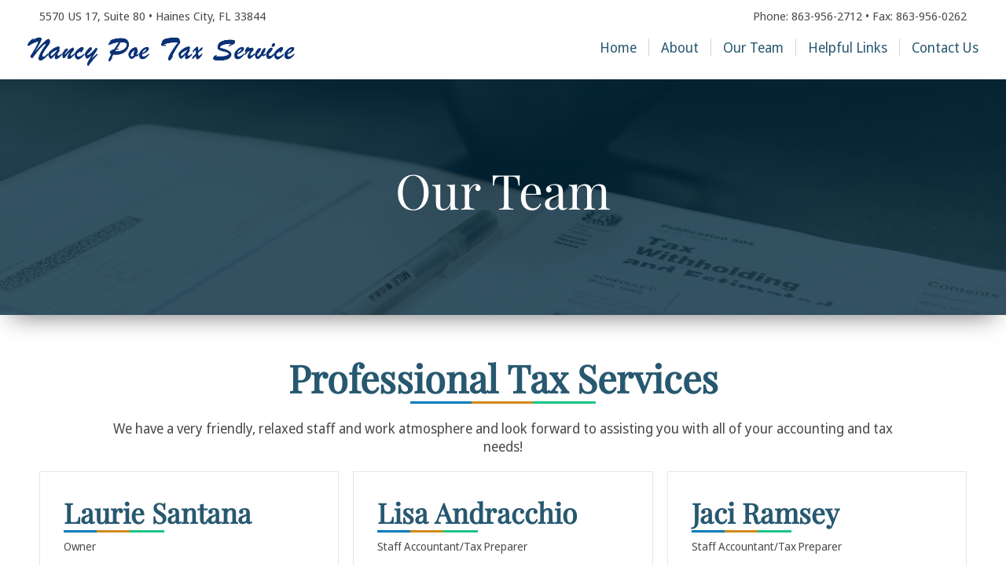

--- FILE ---
content_type: text/html; charset=UTF-8
request_url: https://nancypoetaxservice.com/our-team/
body_size: 8319
content:
<!doctype html>
<html lang="en-US">

<head>
	<meta charset="UTF-8">
	<meta name="viewport" content="width=device-width, initial-scale=1">
	<link rel="profile" href="https://gmpg.org/xfn/11">
	<link rel="preload" as="image" href="/wp-content/uploads/2023/12/home-page.jpg">
	
	<meta name='robots' content='index, follow, max-image-preview:large, max-snippet:-1, max-video-preview:-1' />
	<style>img:is([sizes="auto" i], [sizes^="auto," i]) { contain-intrinsic-size: 3000px 1500px }</style>
	
	<!-- This site is optimized with the Yoast SEO plugin v26.1.1 - https://yoast.com/wordpress/plugins/seo/ -->
	<title>Our Team | Professional and Personalized Tax Service | Haines City</title>
<link rel="preload" as="font" href="https://nancypoetaxservice.com/wp-content/themes/basicbuild-wp/fonts/PlayfairDisplay-Regular.ttf" crossorigin>
<link rel="preload" as="font" href="https://nancypoetaxservice.com/wp-content/themes/basicbuild-wp/fonts/NotoSansDisplay-Regular.ttf" crossorigin><link rel="stylesheet" href="https://nancypoetaxservice.com/wp-content/cache/min/1/a09832bf07c861979645fb219efc707c.css" media="all" data-minify="1" />
	<meta name="description" content="Professional and Personalized Tax Service located in Haines City, Florida. Provides services in Accounting Services and Preparation." />
	<link rel="canonical" href="https://nancypoetaxservice.com/our-team/" />
	<meta property="og:locale" content="en_US" />
	<meta property="og:type" content="article" />
	<meta property="og:title" content="Our Team | Professional and Personalized Tax Service | Haines City" />
	<meta property="og:description" content="Professional and Personalized Tax Service located in Haines City, Florida. Provides services in Accounting Services and Preparation." />
	<meta property="og:url" content="https://nancypoetaxservice.com/our-team/" />
	<meta property="og:site_name" content="Nancy Poe Tax Service" />
	<meta property="article:modified_time" content="2023-12-19T17:26:34+00:00" />
	<meta name="twitter:card" content="summary_large_image" />
	<script type="application/ld+json" class="yoast-schema-graph">{"@context":"https://schema.org","@graph":[{"@type":"WebPage","@id":"https://nancypoetaxservice.com/our-team/","url":"https://nancypoetaxservice.com/our-team/","name":"Our Team | Professional and Personalized Tax Service | Haines City","isPartOf":{"@id":"https://nancypoetaxservice.com/#website"},"datePublished":"2023-12-18T17:12:53+00:00","dateModified":"2023-12-19T17:26:34+00:00","description":"Professional and Personalized Tax Service located in Haines City, Florida. Provides services in Accounting Services and Preparation.","breadcrumb":{"@id":"https://nancypoetaxservice.com/our-team/#breadcrumb"},"inLanguage":"en-US","potentialAction":[{"@type":"ReadAction","target":["https://nancypoetaxservice.com/our-team/"]}]},{"@type":"BreadcrumbList","@id":"https://nancypoetaxservice.com/our-team/#breadcrumb","itemListElement":[{"@type":"ListItem","position":1,"name":"Home","item":"https://nancypoetaxservice.com/"},{"@type":"ListItem","position":2,"name":"Our Team"}]},{"@type":"WebSite","@id":"https://nancypoetaxservice.com/#website","url":"https://nancypoetaxservice.com/","name":"Nancy Poe Tax Service","description":"Professional and Personalized Tax Service","publisher":{"@id":"https://nancypoetaxservice.com/#organization"},"potentialAction":[{"@type":"SearchAction","target":{"@type":"EntryPoint","urlTemplate":"https://nancypoetaxservice.com/?s={search_term_string}"},"query-input":{"@type":"PropertyValueSpecification","valueRequired":true,"valueName":"search_term_string"}}],"inLanguage":"en-US"},{"@type":"Organization","@id":"https://nancypoetaxservice.com/#organization","name":"Nancy Poe Tax Service","url":"https://nancypoetaxservice.com/","logo":{"@type":"ImageObject","inLanguage":"en-US","@id":"https://nancypoetaxservice.com/#/schema/logo/image/","url":"https://nancypoetaxservice.com/wp-content/uploads/2023/12/logo-1.png","contentUrl":"https://nancypoetaxservice.com/wp-content/uploads/2023/12/logo-1.png","width":675,"height":100,"caption":"Nancy Poe Tax Service"},"image":{"@id":"https://nancypoetaxservice.com/#/schema/logo/image/"}}]}</script>
	<!-- / Yoast SEO plugin. -->




<style id='wp-emoji-styles-inline-css' type='text/css'>

	img.wp-smiley, img.emoji {
		display: inline !important;
		border: none !important;
		box-shadow: none !important;
		height: 1em !important;
		width: 1em !important;
		margin: 0 0.07em !important;
		vertical-align: -0.1em !important;
		background: none !important;
		padding: 0 !important;
	}
</style>
<style id='classic-theme-styles-inline-css' type='text/css'>
/*! This file is auto-generated */
.wp-block-button__link{color:#fff;background-color:#32373c;border-radius:9999px;box-shadow:none;text-decoration:none;padding:calc(.667em + 2px) calc(1.333em + 2px);font-size:1.125em}.wp-block-file__button{background:#32373c;color:#fff;text-decoration:none}
</style>






<link rel="https://api.w.org/" href="https://nancypoetaxservice.com/wp-json/" /><link rel="alternate" title="JSON" type="application/json" href="https://nancypoetaxservice.com/wp-json/wp/v2/pages/886" /><link rel="EditURI" type="application/rsd+xml" title="RSD" href="https://nancypoetaxservice.com/xmlrpc.php?rsd" />
<meta name="generator" content="WordPress 6.8.3" />
<link rel='shortlink' href='https://nancypoetaxservice.com/?p=886' />
<link rel="alternate" title="oEmbed (JSON)" type="application/json+oembed" href="https://nancypoetaxservice.com/wp-json/oembed/1.0/embed?url=https%3A%2F%2Fnancypoetaxservice.com%2Four-team%2F" />
<link rel="alternate" title="oEmbed (XML)" type="text/xml+oembed" href="https://nancypoetaxservice.com/wp-json/oembed/1.0/embed?url=https%3A%2F%2Fnancypoetaxservice.com%2Four-team%2F&#038;format=xml" />
<link rel="icon" href="https://nancypoetaxservice.com/wp-content/uploads/2023/12/cropped-cropped-favicon-32x32.png" sizes="32x32" />
<link rel="icon" href="https://nancypoetaxservice.com/wp-content/uploads/2023/12/cropped-cropped-favicon-192x192.png" sizes="192x192" />
<link rel="apple-touch-icon" href="https://nancypoetaxservice.com/wp-content/uploads/2023/12/cropped-cropped-favicon-180x180.png" />
<meta name="msapplication-TileImage" content="https://nancypoetaxservice.com/wp-content/uploads/2023/12/cropped-cropped-favicon-270x270.png" />
		<style type="text/css" id="wp-custom-css">
			.grecaptcha-badge {
	display: none;
}		</style>
		<noscript><style id="rocket-lazyload-nojs-css">.rll-youtube-player, [data-lazy-src]{display:none !important;}</style></noscript>
				

		
		
		<style>
			.main-navigation li {
				border-right: 1px solid rgba(149,151,153,0.41)			}
		</style>

		
	
		

		<style>
			.toggle-menu .fa-bars {
				color: #1e1400;
			}

			.toggle-menu .fa-bars:hover {
				color: #cccccc;
			}


			.cbp-spmenu {
				background: #f5f5f5;
			}
		</style>

			
</head>

<style>
	h1, h2, h3, h4, h5, h6 { color: rgb(39,88,112) }

	h1 { font-size: 3.5em; }
	h2 { font-size: 2.75em; }
	h3 { font-size: 2.25em; }

	.full-section article,
	.container,
	.page-title .entry-header { max-width: 1240px;}

	.main-navigation ul ul { background-color: #f5f5f5}
	.main-navigation ul ul li:hover { background-color: #f1f1f1}
	.main-navigation ul ul li a { color: #1a3831}
	.main-navigation ul ul li a:hover { color: #ccc}

</style>

<body class="wp-singular page-template page-template-page-bbwp-builder page-template-page-bbwp-builder-php page page-id-886 wp-custom-logo wp-theme-basicbuild-wp wp-child-theme-basicbuild-wp-child" style="background: rgb(255,255,255)">


<div id="page" class="site">

	
				
			<style>

				.container.header-social-icons {
					padding-top: 10px;
				
				}

				@media all and (max-width: 1480px) {
					.header-social-icons {
						padding: 0px 30px 10px;
					}
				}
			
			</style>

			<div class="show-top-bar-option" style="background: rgb(255,255,255)">

				<div class="container header-social-icons">

						
														<div class="social-list">5570 US 17, Suite 80 &#x2022; Haines City, FL 33844</div>
							<style>
								.header-social-icons {
									justify-content: space-between;
								}


								@media all and (max-width: 960px) {
									.header-social-icons {
										justify-content: center;
									}

									.menu-secondary-container {
										width: 100%;
									}

									#topbar.menu {
										margin-top: 10px;
										padding-left: 0px;
										flex-basis: 100%;
										justify-content: center;
									}
								}

							</style>

							
																				 Phone: 863-956-2712 &#x2022; Fax: 863-956-0262
							<style>

								#topbar ul { display: flex;	list-style-type: none;margin: 0px;}
								#topbar ul li {	margin-right: 14px;}
								#topbar ul li:last-of-type{	margin-right: 0px;}
								#topbar ul li a {font-size: .85em;}

								.header-social-icons {
									padding: 10px 0px 0px;
								}

								@media all and (max-width: 1480px) {
									.header-social-icons {
										padding: 10px 30px 0px;
									}
								}

								.show-top-bar-option div ul li a { color: #1a3831 }
								.show-top-bar-option ul li a:hover { color: #cccccc }
							</style>

						
				</div>

			</div>

		
	
	<a class="skip-link screen-reader-text" href="#primary">Skip to content</a>

	
		<header id="masthead" class="site-header" style="background: rgb(255,255,255)">	

	
		<div class="container">

			<div class="site-branding" style="flex-basis: 30%">

									
					<a href="https://nancypoetaxservice.com/" class="custom-logo-link" rel="home"><img width="675" height="100" src="data:image/svg+xml,%3Csvg%20xmlns='http://www.w3.org/2000/svg'%20viewBox='0%200%20675%20100'%3E%3C/svg%3E" class="custom-logo" alt="Nancy Poe Tax Service" decoding="async" fetchpriority="high" data-lazy-srcset="https://nancypoetaxservice.com/wp-content/uploads/2023/12/logo-1.png 675w, https://nancypoetaxservice.com/wp-content/uploads/2023/12/logo-1-300x44.png 300w" data-lazy-sizes="(max-width: 675px) 100vw, 675px" data-lazy-src="https://nancypoetaxservice.com/wp-content/uploads/2023/12/logo-1.png" /><noscript><img width="675" height="100" src="https://nancypoetaxservice.com/wp-content/uploads/2023/12/logo-1.png" class="custom-logo" alt="Nancy Poe Tax Service" decoding="async" fetchpriority="high" srcset="https://nancypoetaxservice.com/wp-content/uploads/2023/12/logo-1.png 675w, https://nancypoetaxservice.com/wp-content/uploads/2023/12/logo-1-300x44.png 300w" sizes="(max-width: 675px) 100vw, 675px" /></noscript></a>			
									
				<div class="title-description">

					
				</div>
				
			</div><!-- .site-branding -->	
			



			
					<style>
						.main-navigation li a { color: rgb(39,88,112) }
						.main-navigation li a:hover { color: rgba(4,124,186,0.59) }
					</style>

					
			<nav role="navigation" aria-label="Main Navigation" id="site-navigation" class="main-navigation" style="flex-basis: 70%">

			<style>
				.cbp-spmenu li { margin-bottom: 0px;}
				.cbp-spmenu a { color: #444444 }
				.cbp-spmenu a:hover { color: #cccccc }
			</style>

				<div class="menu-main-navigation-container"><ul id="primary" class="menu"><li id="menu-item-865" class="menu-item menu-item-type-custom menu-item-object-custom menu-item-865"><a href="/">Home</a></li>
<li id="menu-item-864" class="menu-item menu-item-type-post_type menu-item-object-page menu-item-864"><a href="https://nancypoetaxservice.com/about/">About</a></li>
<li id="menu-item-888" class="menu-item menu-item-type-post_type menu-item-object-page current-menu-item page_item page-item-886 current_page_item menu-item-888"><a href="https://nancypoetaxservice.com/our-team/" aria-current="page">Our Team</a></li>
<li id="menu-item-872" class="menu-item menu-item-type-post_type menu-item-object-page menu-item-872"><a href="https://nancypoetaxservice.com/helpful-links/">Helpful Links</a></li>
<li id="menu-item-906" class="menu-item menu-item-type-post_type menu-item-object-page menu-item-906"><a href="https://nancypoetaxservice.com/contact-us/">Contact Us</a></li>
</ul></div>
				<button aria-label="Mobile Menu Toggle" class="toggle-menu menu-left push-body" aria-controls="mobile" aria-expanded="false">
					<i class="fa fa-bars" aria-hidden="true"></i>
				</button>
				
			</nav><!-- #site-navigation -->

		</div>
		
	</header><!-- #masthead -->

	<nav class="cbp-spmenu cbp-spmenu-vertical cbp-spmenu-left">
        <div class="menu-main-navigation-container"><ul id="mobile" class="menu"><li class="menu-item menu-item-type-custom menu-item-object-custom menu-item-865"><a href="/">Home</a></li>
<li class="menu-item menu-item-type-post_type menu-item-object-page menu-item-864"><a href="https://nancypoetaxservice.com/about/">About</a></li>
<li class="menu-item menu-item-type-post_type menu-item-object-page current-menu-item page_item page-item-886 current_page_item menu-item-888"><a href="https://nancypoetaxservice.com/our-team/" aria-current="page">Our Team</a></li>
<li class="menu-item menu-item-type-post_type menu-item-object-page menu-item-872"><a href="https://nancypoetaxservice.com/helpful-links/">Helpful Links</a></li>
<li class="menu-item menu-item-type-post_type menu-item-object-page menu-item-906"><a href="https://nancypoetaxservice.com/contact-us/">Contact Us</a></li>
</ul></div>    </nav>
<main id="primary" class="site-main">

			<!-- //gathering acf section data -->

				
				<!-- end gathering acf section data	-->

				<!-- //Available layout options -->

					<!-- //border-bottom -->

								
		
			<div class="full-section" id="section-1" style="background-position: bottom center!important; min-height: 300px; background: no-repeat url('https://nancypoetaxservice.com/wp-content/uploads/2023/12/our-team.jpg'); background-size: cover; ">						
			
		
<!-- this is the article content section for the Page template. -->

	




<article class="post-886 page type-page status-publish hentry" style="padding-top: 20px; padding-bottom: 20px">

										
	<div class="container">

		<div class="page-section-wrap">

			
				<div class="entry-content">
														
					<h1 style="text-align: center;">Our Team</h1>
													
				</div><!-- .entry-content -->

			
							
		</div><!--  page section wrap -->

		
	</div><!--  container -->

</article>    
<div class="overlay" style="background-color: rgba(0,40,60,0.75);"></div>
    
    
		</div><!-- this ends the full single section div. The beginning of the div is in the "which background to use" section (/template-parts/section/content-background-type.php -->

	
				<!-- end gathering acf section data	-->

				<!-- //Available layout options -->

					<!-- //border-bottom -->

						
	<!-- this starts the full section div. The ending div is in the main page-bbwp-builder template-->
	<div class="full-section" id="section-2" style="background:  ">


<!-- this is the article content section for the Page template. -->

	




<article class="post-886 page type-page status-publish hentry" style="padding-top: 50px; padding-bottom: 0px">

										
	<div class="container">

		<div class="page-section-wrap">

			
				<div class="entry-content">
														
					<h2 style="text-align: center;">Professional Tax Services</h2>
<p style="text-align: center;">We have a very friendly, relaxed staff and work atmosphere and look forward to assisting you with all of your accounting and tax needs!</p>
													
				</div><!-- .entry-content -->

			
			<div class="container flexbox-columns">
     

        <div class="column-wrapper" style="align-items: flex-start!important;">

                        

            
                
                                        
                    <div class="text-wrap" style="border: 1px solid rgba(86,86,86,0.15); flex-basis: 32.33%">
                
                
    
            
            
            
                <div class="text">

                    <h3>Laurie Santana</h3>
<p><small>Owner</small></p>
<div class="bio">Specializing in Corporate and Partnership Tax Preparation Laurie has over 30 years in accounting and tax practice experience. She has also owned and operated several successful businesses which enables her to offer entrepreneurial insight along with recommendations for minimizing taxes and maximizing profits to her clients.</div>

                </div><!-- end text -->

                
            </div><!-- end text-wrap -->

            
                
                        

            
                
                                        
                    <div class="text-wrap" style="border: 1px solid rgba(86,86,86,0.15); flex-basis: 32.33%">
                
                
    
            
            
            
                <div class="text">

                    <h3>Lisa Andracchio</h3>
<p><small>Staff Accountant/Tax Preparer</small></p>
<div class="bio">Specializing in  Accounting and Preparation of Financial Statements and Individual Income Tax Preparation.  Lisa has worked for the practice since 2002.</div>

                </div><!-- end text -->

                
            </div><!-- end text-wrap -->

            
                
                        

            
                
                                        
                    <div class="text-wrap" style="border: 1px solid rgba(86,86,86,0.15); flex-basis: 32.33%">
                
                
    
            
            
            
                <div class="text">

                    <h3>Jaci Ramsey</h3>
<p><small>Staff Accountant/Tax Preparer</small></p>
<div class="bio">Specializing in  Accounting and Preparation of Financial Statements and Individual Income Tax Preparation.   Jaci started working at the firm in 2012.  She is Nancy Poe&#8217;s daughter which brings a 3rd generation of the Nancy Poe Tax family to the practice.</div>

                </div><!-- end text -->

                
            </div><!-- end text-wrap -->

            
                
            
        </div><!-- end column wrapper -->

    </div>
							
						

						
							<style>
								.full-section#section-2 article .container .container.flexbox-columns {
									margin-top: 0px;
									margin-bottom: 20px;
								}
							</style>

										<style>
						.full-section#section-2 {
							display: block;
						}
					</style>

				
		</div><!--  page section wrap -->

		
	</div><!--  container -->

</article><div class="content-after-boxes container">

<style>

.page .content-after-boxes {
	padding-top: 30px;
	padding-bottom: 50px;
}
</style>

	<article class="post-886 page type-page status-publish hentry">

		<h3 style="text-align: center;">We Look Forward to Meeting You</h3>
<p>If you are a business owner, Lisa and Jaci work actively with you to design tools and processes, with your business in mind, to make the bookkeeping process more seamless for you.  If you are an individual in need of tax preparation, they go the extra mile to help save every tax dollar possible.</p>
<p style="text-align: center;"><a href="/contact-us/"><button>Reach out</button></a></p>
		
	</article>
		
</div><!-- do nothing -->
    

		</div><!-- this ends the full single section div. The beginning of the div is in the "which background to use" section (/template-parts/section/content-background-type.php -->

	
</main><!-- #main -->






	<style>
		.site-info a, .site-info a:visited {
			color: rgb(255,255,255)		}

		.site-info a:hover {
			color: #ccc		}
	
	</style>

	<footer id="colophon" class="site-footer" style="background: rgb(39,88,112); color: rgb(255,255,255)">
		<div class="site-info">
				&copy; 2026 - Nancy Poe Tax Service - <a href="https://webconsiderations.com">WordPress Website Design</a> by Web Considerations 
		</div><!-- .site-info -->
	</footer><!-- #colophon -->
</div><!-- #page -->


<script type="speculationrules">
{"prefetch":[{"source":"document","where":{"and":[{"href_matches":"\/*"},{"not":{"href_matches":["\/wp-*.php","\/wp-admin\/*","\/wp-content\/uploads\/*","\/wp-content\/*","\/wp-content\/plugins\/*","\/wp-content\/themes\/basicbuild-wp-child\/*","\/wp-content\/themes\/basicbuild-wp\/*","\/*\\?(.+)"]}},{"not":{"selector_matches":"a[rel~=\"nofollow\"]"}},{"not":{"selector_matches":".no-prefetch, .no-prefetch a"}}]},"eagerness":"conservative"}]}
</script>
<script type="text/javascript" id="rocket-browser-checker-js-after">
/* <![CDATA[ */
"use strict";var _createClass=function(){function defineProperties(target,props){for(var i=0;i<props.length;i++){var descriptor=props[i];descriptor.enumerable=descriptor.enumerable||!1,descriptor.configurable=!0,"value"in descriptor&&(descriptor.writable=!0),Object.defineProperty(target,descriptor.key,descriptor)}}return function(Constructor,protoProps,staticProps){return protoProps&&defineProperties(Constructor.prototype,protoProps),staticProps&&defineProperties(Constructor,staticProps),Constructor}}();function _classCallCheck(instance,Constructor){if(!(instance instanceof Constructor))throw new TypeError("Cannot call a class as a function")}var RocketBrowserCompatibilityChecker=function(){function RocketBrowserCompatibilityChecker(options){_classCallCheck(this,RocketBrowserCompatibilityChecker),this.passiveSupported=!1,this._checkPassiveOption(this),this.options=!!this.passiveSupported&&options}return _createClass(RocketBrowserCompatibilityChecker,[{key:"_checkPassiveOption",value:function(self){try{var options={get passive(){return!(self.passiveSupported=!0)}};window.addEventListener("test",null,options),window.removeEventListener("test",null,options)}catch(err){self.passiveSupported=!1}}},{key:"initRequestIdleCallback",value:function(){!1 in window&&(window.requestIdleCallback=function(cb){var start=Date.now();return setTimeout(function(){cb({didTimeout:!1,timeRemaining:function(){return Math.max(0,50-(Date.now()-start))}})},1)}),!1 in window&&(window.cancelIdleCallback=function(id){return clearTimeout(id)})}},{key:"isDataSaverModeOn",value:function(){return"connection"in navigator&&!0===navigator.connection.saveData}},{key:"supportsLinkPrefetch",value:function(){var elem=document.createElement("link");return elem.relList&&elem.relList.supports&&elem.relList.supports("prefetch")&&window.IntersectionObserver&&"isIntersecting"in IntersectionObserverEntry.prototype}},{key:"isSlowConnection",value:function(){return"connection"in navigator&&"effectiveType"in navigator.connection&&("2g"===navigator.connection.effectiveType||"slow-2g"===navigator.connection.effectiveType)}}]),RocketBrowserCompatibilityChecker}();
/* ]]> */
</script>
<script type="text/javascript" id="rocket-preload-links-js-extra">
/* <![CDATA[ */
var RocketPreloadLinksConfig = {"excludeUris":"\/(?:.+\/)?feed(?:\/(?:.+\/?)?)?$|\/(?:.+\/)?embed\/|\/(index.php\/)?(.*)wp-json(\/.*|$)|\/refer\/|\/go\/|\/recommend\/|\/recommends\/","usesTrailingSlash":"1","imageExt":"jpg|jpeg|gif|png|tiff|bmp|webp|avif|pdf|doc|docx|xls|xlsx|php","fileExt":"jpg|jpeg|gif|png|tiff|bmp|webp|avif|pdf|doc|docx|xls|xlsx|php|html|htm","siteUrl":"https:\/\/nancypoetaxservice.com","onHoverDelay":"100","rateThrottle":"3"};
/* ]]> */
</script>
<script type="text/javascript" id="rocket-preload-links-js-after">
/* <![CDATA[ */
(function() {
"use strict";var r="function"==typeof Symbol&&"symbol"==typeof Symbol.iterator?function(e){return typeof e}:function(e){return e&&"function"==typeof Symbol&&e.constructor===Symbol&&e!==Symbol.prototype?"symbol":typeof e},e=function(){function i(e,t){for(var n=0;n<t.length;n++){var i=t[n];i.enumerable=i.enumerable||!1,i.configurable=!0,"value"in i&&(i.writable=!0),Object.defineProperty(e,i.key,i)}}return function(e,t,n){return t&&i(e.prototype,t),n&&i(e,n),e}}();function i(e,t){if(!(e instanceof t))throw new TypeError("Cannot call a class as a function")}var t=function(){function n(e,t){i(this,n),this.browser=e,this.config=t,this.options=this.browser.options,this.prefetched=new Set,this.eventTime=null,this.threshold=1111,this.numOnHover=0}return e(n,[{key:"init",value:function(){!this.browser.supportsLinkPrefetch()||this.browser.isDataSaverModeOn()||this.browser.isSlowConnection()||(this.regex={excludeUris:RegExp(this.config.excludeUris,"i"),images:RegExp(".("+this.config.imageExt+")$","i"),fileExt:RegExp(".("+this.config.fileExt+")$","i")},this._initListeners(this))}},{key:"_initListeners",value:function(e){-1<this.config.onHoverDelay&&document.addEventListener("mouseover",e.listener.bind(e),e.listenerOptions),document.addEventListener("mousedown",e.listener.bind(e),e.listenerOptions),document.addEventListener("touchstart",e.listener.bind(e),e.listenerOptions)}},{key:"listener",value:function(e){var t=e.target.closest("a"),n=this._prepareUrl(t);if(null!==n)switch(e.type){case"mousedown":case"touchstart":this._addPrefetchLink(n);break;case"mouseover":this._earlyPrefetch(t,n,"mouseout")}}},{key:"_earlyPrefetch",value:function(t,e,n){var i=this,r=setTimeout(function(){if(r=null,0===i.numOnHover)setTimeout(function(){return i.numOnHover=0},1e3);else if(i.numOnHover>i.config.rateThrottle)return;i.numOnHover++,i._addPrefetchLink(e)},this.config.onHoverDelay);t.addEventListener(n,function e(){t.removeEventListener(n,e,{passive:!0}),null!==r&&(clearTimeout(r),r=null)},{passive:!0})}},{key:"_addPrefetchLink",value:function(i){return this.prefetched.add(i.href),new Promise(function(e,t){var n=document.createElement("link");n.rel="prefetch",n.href=i.href,n.onload=e,n.onerror=t,document.head.appendChild(n)}).catch(function(){})}},{key:"_prepareUrl",value:function(e){if(null===e||"object"!==(void 0===e?"undefined":r(e))||!1 in e||-1===["http:","https:"].indexOf(e.protocol))return null;var t=e.href.substring(0,this.config.siteUrl.length),n=this._getPathname(e.href,t),i={original:e.href,protocol:e.protocol,origin:t,pathname:n,href:t+n};return this._isLinkOk(i)?i:null}},{key:"_getPathname",value:function(e,t){var n=t?e.substring(this.config.siteUrl.length):e;return n.startsWith("/")||(n="/"+n),this._shouldAddTrailingSlash(n)?n+"/":n}},{key:"_shouldAddTrailingSlash",value:function(e){return this.config.usesTrailingSlash&&!e.endsWith("/")&&!this.regex.fileExt.test(e)}},{key:"_isLinkOk",value:function(e){return null!==e&&"object"===(void 0===e?"undefined":r(e))&&(!this.prefetched.has(e.href)&&e.origin===this.config.siteUrl&&-1===e.href.indexOf("?")&&-1===e.href.indexOf("#")&&!this.regex.excludeUris.test(e.href)&&!this.regex.images.test(e.href))}}],[{key:"run",value:function(){"undefined"!=typeof RocketPreloadLinksConfig&&new n(new RocketBrowserCompatibilityChecker({capture:!0,passive:!0}),RocketPreloadLinksConfig).init()}}]),n}();t.run();
}());
/* ]]> */
</script>



<script>window.lazyLoadOptions=[{elements_selector:"img[data-lazy-src],.rocket-lazyload",data_src:"lazy-src",data_srcset:"lazy-srcset",data_sizes:"lazy-sizes",class_loading:"lazyloading",class_loaded:"lazyloaded",threshold:300,callback_loaded:function(element){if(element.tagName==="IFRAME"&&element.dataset.rocketLazyload=="fitvidscompatible"){if(element.classList.contains("lazyloaded")){if(typeof window.jQuery!="undefined"){if(jQuery.fn.fitVids){jQuery(element).parent().fitVids()}}}}}},{elements_selector:".rocket-lazyload",data_src:"lazy-src",data_srcset:"lazy-srcset",data_sizes:"lazy-sizes",class_loading:"lazyloading",class_loaded:"lazyloaded",threshold:300,}];window.addEventListener('LazyLoad::Initialized',function(e){var lazyLoadInstance=e.detail.instance;if(window.MutationObserver){var observer=new MutationObserver(function(mutations){var image_count=0;var iframe_count=0;var rocketlazy_count=0;mutations.forEach(function(mutation){for(var i=0;i<mutation.addedNodes.length;i++){if(typeof mutation.addedNodes[i].getElementsByTagName!=='function'){continue}
if(typeof mutation.addedNodes[i].getElementsByClassName!=='function'){continue}
images=mutation.addedNodes[i].getElementsByTagName('img');is_image=mutation.addedNodes[i].tagName=="IMG";iframes=mutation.addedNodes[i].getElementsByTagName('iframe');is_iframe=mutation.addedNodes[i].tagName=="IFRAME";rocket_lazy=mutation.addedNodes[i].getElementsByClassName('rocket-lazyload');image_count+=images.length;iframe_count+=iframes.length;rocketlazy_count+=rocket_lazy.length;if(is_image){image_count+=1}
if(is_iframe){iframe_count+=1}}});if(image_count>0||iframe_count>0||rocketlazy_count>0){lazyLoadInstance.update()}});var b=document.getElementsByTagName("body")[0];var config={childList:!0,subtree:!0};observer.observe(b,config)}},!1)</script><script data-no-minify="1" async src="https://nancypoetaxservice.com/wp-content/plugins/wp-rocket/assets/js/lazyload/17.8.3/lazyload.min.js"></script>
<script src="https://nancypoetaxservice.com/wp-content/cache/min/1/62a1150b106e4a05bdeda59e9ab4cd1d.js" data-minify="1"></script></body>
</html>
<!-- This website is like a Rocket, isn't it? Performance optimized by WP Rocket. Learn more: https://wp-rocket.me - Debug: cached@1768995322 -->